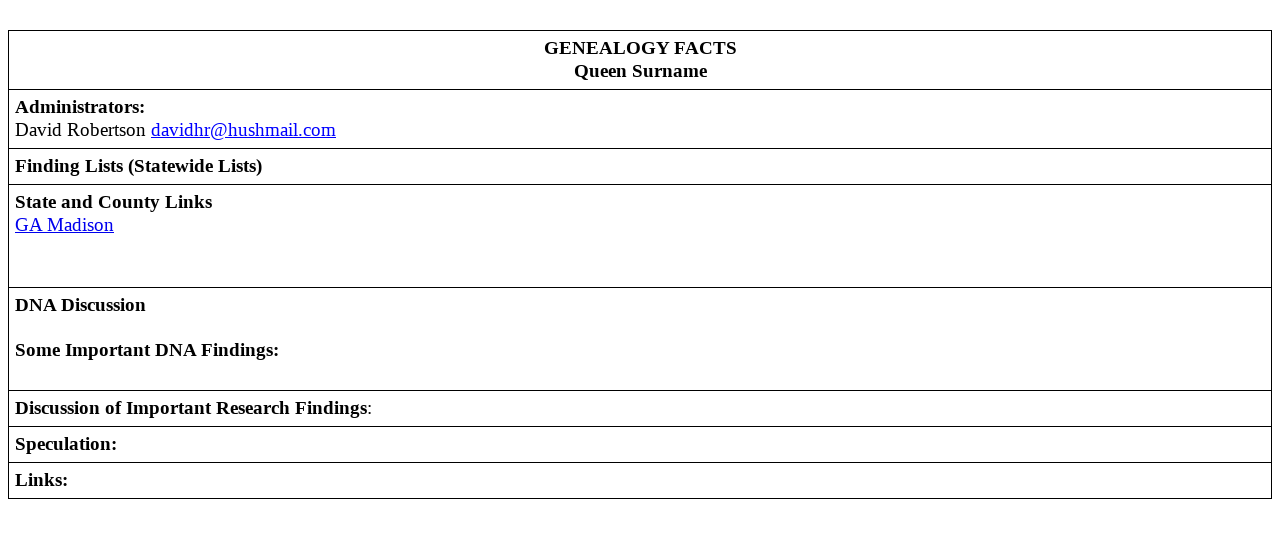

--- FILE ---
content_type: text/html
request_url: https://www.genealogyfacts.org/Surname/Queen_Surname.htm
body_size: 621
content:
<html>

<head>
<meta name="generator" content="WordPerfect">
<meta http-equiv="content-Type" content="text/html; charset=utf-8">

<title>Queen Surname - Family Genealogy | genealogyfacts.org</title>
<meta name="description" content="Queen Surname Genealogy - This is an index of counties with posted records of the Queen Family."/>

<style>
table
{
	border-collapse: collapse;
	border-spacing: 0pt;
	border-color: black;
	empty-cells: show;
	font-family: "Times New Roman", serif;
	font-size: 14pt;
	font-weight: normal;
	font-style: normal
}

td
{
	border-color: black
}

td.table1column1
{
	border: 0.0133333in solid
}

p
{
	margin-top: 0px;
	margin-bottom: 1px
}

body
{
	font-family: "Times New Roman", serif;
	font-size: 14pt;
	font-weight: normal;
	font-style: normal
}
</style>

</head>

<body>
<br>
<table width="100%" cellpadding="6" cellspacing="0">
<tr>
<td class="table1column1" width="100%" valign="top"><p style="text-align: center"><span style="font-size: 14pt"><span style="font-weight: bold">GENEALOGY FACTS</span></span></p>
<p style="text-align: center"><span style="font-size: 14pt"><span style="font-weight: bold">Queen Surname</span></span></p>
</td>
</tr>
<tr>
<td class="table1column1" width="100%" valign="top"><p><span style="font-size: 14pt"><span style="font-weight: bold">Administrators: </span></span></p>
<p><span style="font-size: 14pt">David Robertson  </span><a href="mailto:davidhr@hushmail.com"><span style="font-size: 14pt"><span style="color: #0000ff"><span style="text-decoration: underline">davidhr@hushmail.com</span></span></span></a><span style="font-size: 14pt"><span style="color: #000000"> </span></span></p>
</td>
</tr>
<tr>
<td class="table1column1" width="100%" valign="top"><p><span style="font-size: 14pt"><span style="color: #000000"><span style="font-weight: bold">Finding Lists (Statewide Lists)</span></span></span></p>
</td>
</tr>
<tr>
<td class="table1column1" width="100%" valign="top"><p><span style="font-size: 14pt"><span style="color: #000000"><span style="font-weight: bold">State and County Links</span></span></span></p>
<p><span style="font-size: 14pt"><span style="color: #000000"><A href="https://www.genealogyfacts.org/GFData/GA/GAMadison/GAMadi_Index_Page_Queen.htm">GA Madison</A></span></span></p>
<br>
<br>
</td>
</tr>
<tr>
<td class="table1column1" width="100%" valign="top"><p><span style="font-size: 14pt"><span style="color: #000000"><span style="font-weight: bold">DNA Discussion</span></span></span></p>
<br>
<p><span style="font-size: 14pt"><span style="color: #000000"><span style="font-weight: bold">Some Important DNA Findings:</span></span></span></p>
<br>
</td>
</tr>
<tr>
<td class="table1column1" width="100%" style="height: 0.265833in" valign="top"><p><span style="font-size: 14pt"><span style="color: #000000"><span style="font-weight: bold">Discussion of Important Research Findings</span>:</span></span></p>
</td>
</tr>
<tr>
<td class="table1column1" width="100%" valign="top"><p><span style="font-size: 14pt"><span style="color: #000000"><span style="font-weight: bold">Speculation:  </span></span></span></p>
</td>
</tr>
<tr>
<td class="table1column1" width="100%" valign="top"><p><span style="font-size: 14pt"><span style="color: #000000"><span style="font-weight: bold">Links:</span></span></span></p>
</td>
</tr>
</table>
</body>

</html>
